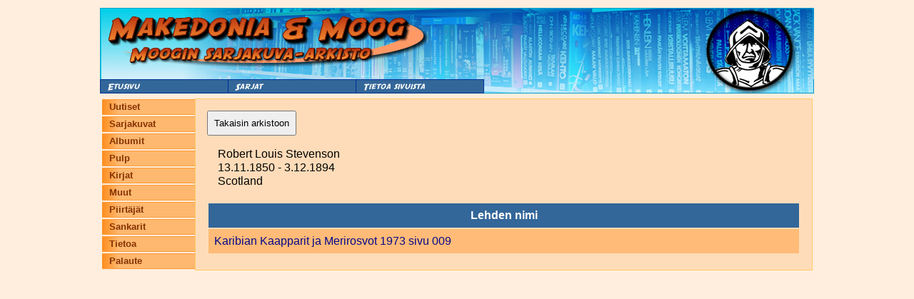

--- FILE ---
content_type: text/html; charset=UTF-8
request_url: https://moog.antikvariaattimakedonia.fi/index.php?sivu=lehdet&moog_piirtaja_id=1634
body_size: 883
content:
<html>
<head>
<title>Moogin arkisto</title>
<meta charset="UTF-8">

<meta name="viewport" content="width=device-width, initial-scale=1.0">

<LINK REL='StyleSheet' HREF='style.css?check=1768483376' TYPE='text/css' MEDIA='screen'>

</head>
<body>

	<a name="ylaosa" /></a>
	<table align="center" class="mainTable">
		<tr>
			<td class="mainPadding" colspan="3">
			<table cellpadding="0" cellspacing="0" class="ylaContainer">
	<tr><td colspan="4">
        <div class="top-image-wrapper" style="overflow: hidden;">
            <a href="http://www.antikvariaattimakedonia.fi"><img src='Images/header_moog_1.jpg' style=""/></a>
        </div>
	
		</td>
  </tr>
  <tr class="top-nav-buttons">
    <td>
      <img  src="Images/nappi1.jpg" 
            style="padding:0px;margin:0px; cursor: pointer;"
            onclick="window.location='index.php?sivu=etusivu';"
            >
    </td>
    <td>
      <img  src="Images/nappi2.jpg" 
            style="padding:0px;margin:0px; cursor: pointer;"
            onclick="window.location='index.php?sivu=sarjat';"
            >
    </td>
    <td>
      <img  src="Images/nappi3.jpg" 
            style="padding:0px;margin:0px; cursor: pointer;"
            onclick="window.location='index.php?sivu=yhteystiedot';"
            >
    </td>
    <td class="top-image-wrapper-nav-bg">
      <img src="Images/header_moog_2.jpg" style="padding:0px;margin:0px;">
    </td>
  </tr>
</table>
			</td>
		<tr/>
	</table>

    <div id="mobile-nav">
        <div class="nav-menu">
	<ul>
		<li><a href="index.php?sivu=etusivu">Uutiset</a></li>
		<li><a href="index.php?sivu=sarjat&tyyppi=1">Sarjakuvat</a></li>
		<li><a href="index.php?sivu=sarjat&tyyppi=2">Albumit</a></li>
		<li><a href="index.php?sivu=sarjat&tyyppi=3">Pulp</a></li>
		<li><a href="index.php?sivu=sarjat&tyyppi=4">Kirjat</a></li>
		<li><a href="index.php?sivu=sarjat&tyyppi=5">Muut</a></li>
		<li><a href="index.php?sivu=piirtajat">Piirtäjät</a></li>
		<li><a href="index.php?sivu=sankarit">Sankarit</a></li>
		<li><a href="index.php?sivu=tietoa">Tietoa</a></li>
		<li><a href="index.php?sivu=palaute">Palaute</a></li>
	</ul>
</div>    </div>
    
	<table align="center" class="mainTable mainTableTopBorder">
		<tr>
			<td class="mainPadding vasenValikko">
			<div class="nav-menu">
	<ul>
		<li><a href="index.php?sivu=etusivu">Uutiset</a></li>
		<li><a href="index.php?sivu=sarjat&tyyppi=1">Sarjakuvat</a></li>
		<li><a href="index.php?sivu=sarjat&tyyppi=2">Albumit</a></li>
		<li><a href="index.php?sivu=sarjat&tyyppi=3">Pulp</a></li>
		<li><a href="index.php?sivu=sarjat&tyyppi=4">Kirjat</a></li>
		<li><a href="index.php?sivu=sarjat&tyyppi=5">Muut</a></li>
		<li><a href="index.php?sivu=piirtajat">Piirtäjät</a></li>
		<li><a href="index.php?sivu=sankarit">Sankarit</a></li>
		<li><a href="index.php?sivu=tietoa">Tietoa</a></li>
		<li><a href="index.php?sivu=palaute">Palaute</a></li>
	</ul>
</div>			</td>
			<td class="mainPadding mainWindow">
                	<a href="index.php?sivu=sarjat"><button class="nav-button">Takaisin arkistoon</button></a>

<p>Robert Louis Stevenson<br/>13.11.1850 - 3.12.1894<br/>Scotland<br/></p>
	<h1></h1>
	<p>
			</p>
		<table class="list">
			<tr>
				<!-- <th style="width: 5%;"></th> -->
				<th>Lehden nimi</th>
			</tr>
						<tr onmouseover="this.className='mouseOver';" onmouseout="this.className='mouseOut';">
								<td><a href="index.php?sivu=lehti&moog_lehti_id=40546">Karibian Kaapparit ja Merirosvot 1973 sivu 009 </a></td>
			</tr>
					</table>

        

<script>
</script>
            </td>
        </tr>
    </table>
</body>
</html>
